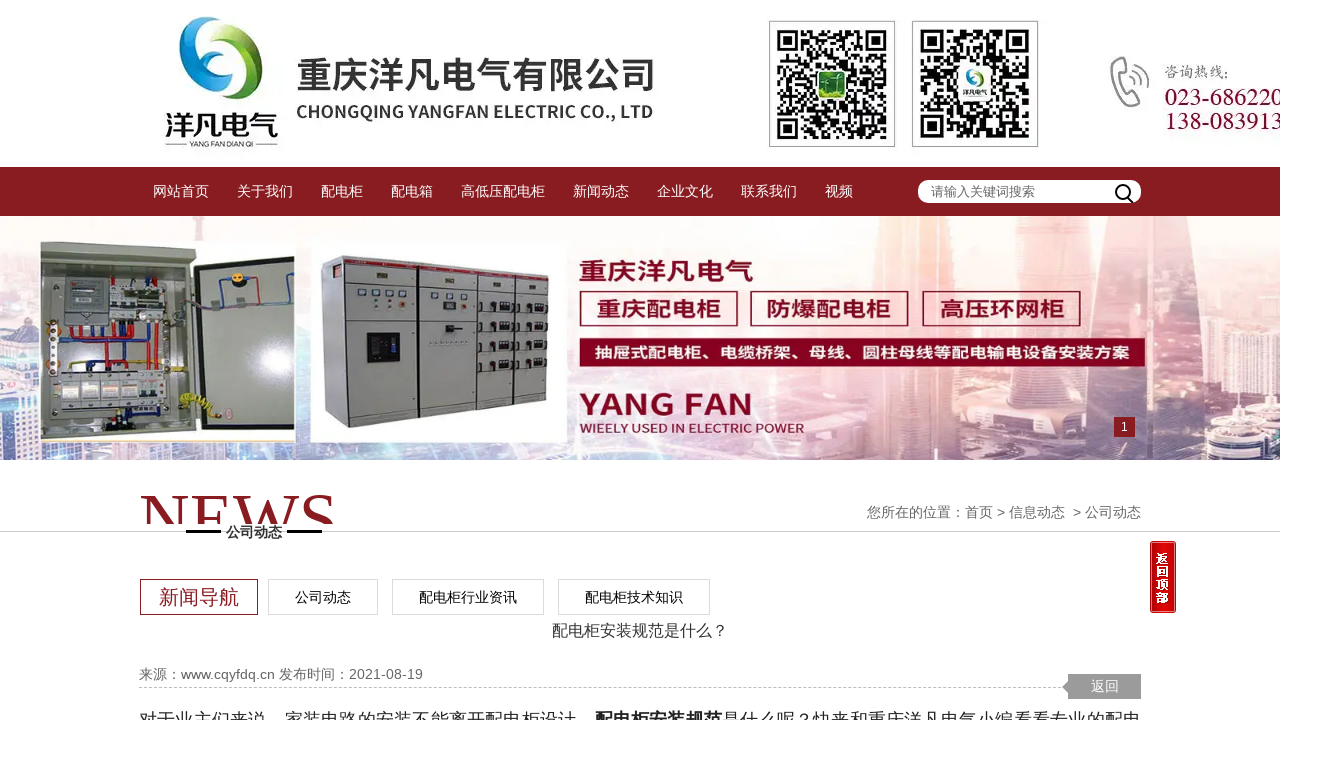

--- FILE ---
content_type: text/html; charset=utf-8
request_url: http://www.cqyfdq.cn/content/225.html
body_size: 6628
content:

<!doctype html>
<html>
<head>
    <meta http-equiv="Content-Type" content="text/html; charset=utf-8" />
<title>配电柜安装规范是什么？_重庆洋凡电气有限公司</title>
<meta name="Keywords" content="配电柜,配电箱,重庆配电柜" />
<meta name="Description" content="【洋凡电气】,配电柜配电箱的安装规范具体标准、需要测试的内容，详细解答。" />
<meta name="author" content="深圳市东方富海科技有限公司 fuhai360.com" />
<link href="//static2.fuhai360.com/global/common.css" rel="stylesheet" type="text/css" />

    
<script type="text/javascript" src="//static2.fuhai360.com/global/js/jquery.min.js"></script>
<script src="//static2.fuhai360.com/global/js/jquery.sliders.js" type="text/javascript"></script>
<script src="//static2.fuhai360.com/n170901/js/jquery.SuperSlide.2.1.1.js" type="text/javascript"></script>
<link href="//static2.fuhai360.com/n170901/css/style.css" rel="stylesheet" type="text/css">
<!--<script type="text/javascript" src="//static2.fuhai360.com/n170901/js/common.js"></script>-->
<style type="text/css">.product li{width:244px;margin:0 10px 10px 0;float:left;}.product li img{height:183px;}.product li p em,.product li span{display:none;}.product li p{font-size:12px;height:40px;line-height:20px;}.product li div{height:auto;padding-bottom:10px;}.advantage.container{width:100%;}.advantage.container img{position:relative;width:1920px;height:auto;left:50%;margin-left:-960px;display:block;}.tree h2,.treel li a{background-color:#891c21;}.navbox,#slides .hd li.on,a.more:after,.btn,.page_news h2{background:#891c21;}.record span,.treetop h2,.title2 span,.title p,.title3 b,.news_r li:before,.title4 span,span.icon,.page .title3{color:#891c21;}.treetop h2,.title2 span:before,.title2 span:after,.title3 a,.product li div,#slides .hd li,.news_r li:before,.page .title3 a{border-color:#891c21;}.product h3 a:after{border-left:7px solid #891c21;}h4.related{border-bottom:1px solid #ccc;font-size:16px;line-height:32px;margin:0 10px;height:32px;}h4.related span{display:inline-block;border-bottom:2px solid #666;}.relatedlist{margin:0 10px;padding:10px 0;overflow:hidden;}ul.relate_news li a{display:block;line-height:30px;border-bottom:1px dotted #ccc;}ul.relate_pr li{width:20%;float:left;}ul.relate_pr li a{display:block;margin:5px;text-align:center;line-height:30px;}ul.relate_pr li img{width:100%;display:block;}ul.relate_pr p{white-space:nowrap;overflow:hidden;text-overflow:ellipsis;}h1.ar_title{line-height:32px;height:32px;font-weight:100;text-align:center;font-size:16px;color:#333;}.product li{width:371px;}.product li img{height:278px;}.tree_img li:nth-child(4n){margin:0 10px;}.tree_img li{margin:0 10px;}.tree_img li p{height:100px;}</style>



</head>
<body>
    <div class="header">
    <!-- LOGO -->
    <div class="logo container">
        <a href="/" title="重庆洋凡电气有限公司">
            <img src="http://img01.fuhai360.com/cqyfdq/202012/202012310957391619.jpg" alt="重庆洋凡电气有限公司" /></a>
    </div>
    <!--导航-->
    <div class="navbox">
        <div class="container">
            <ul><li><a href="/">网站首页</a></li><li><a href="/about.html">关于我们</a></li><li><a href="/product-1022.html">配电柜</a></li><li><a href="/product-1013.html">配电箱</a></li><li><a href="/item/8.html">高低压配电柜</a></li><li><a href="/article.html">新闻动态</a></li><li><a href="/zpgw.html">企业文化</a></li><li><a href="/contact.html">联系我们</a></li><li><a href="/shipin.html">视频</a></li></ul>
            <div class="input">
                <input type="text" value="请输入关键词搜索" name="kw" class=""><a href="#" class="searchBtn">搜索</a>
            </div>
        </div>
    </div>
</div>
<div style="clear: both"></div>
<script type="text/javascript">
    $(function () {
        var cururl = window.location.pathname;
        $(".navbox li a").each(function () {
            var url = $(this).attr("href");
            if (cururl.toUpperCase() == url.toUpperCase()) {
                $(this).addClass("cur");
                return;
            }
        });
    });
</script>


    <div class="page">
        <!--新闻页banner-->
        <div id="slides">
    <div class="bd">
<ul><li><a href=''><img src="https://img01.fuhai360.com/cqyfdq/202405/202405061716362916.jpg" alt=""   /></a></li></ul>
</div>
<div class="hd"><ul></ul></div>
  </div>
        <script type="text/javascript">
            $("#slides").slide({ mainCell: ".bd ul", titCell: ".hd ul", effect: "left", autoPlay: true, delayTime: 200, autoPage: true });
        </script>
        <div class="tips">
            <div class="container">
                <span class="icon">NEWS</span>
                <em class="newsp">公司动态</em>
                您所在的位置：<a href="/">首页</a>&nbsp;&gt;&nbsp;<a href="/article.html">信息动态</a>
                &nbsp;&gt;&nbsp;公司动态
            </div>
        </div>
        <!--新闻导航-->
        <div class="treetop">
                    <h2>新闻导航</h2>
                    <ul>
                         <li><a href='/article-1001.html'>公司动态</a></li> <li><a href='/article-1002.html'>配电柜行业资讯</a></li> <li><a href='/article-1004.html'>配电柜技术知识</a></li>
                    </ul>
                </div>
        <div class="con container">
            <h1 class="ar_title">配电柜安装规范是什么？</h1>
            <div class="info">
                <span>来源：<a href='http://www.cqyfdq.cn' target='_blank'>www.cqyfdq.cn</a> 发布时间：2021-08-19</span>
                <a href="javascript:history.go(-1)" class="back">返回</a>
            </div>
            <div class="ar_con">
                <p style="color:#222222;font-family:&quot;PingFang SC&quot;, &quot;Hiragino Sans GB&quot;, &quot;Microsoft YaHei&quot;, &quot;WenQuanYi Micro Hei&quot;, &quot;Helvetica Neue&quot;, Arial, sans-serif;font-size:18px;text-align:justify;background-color:#FFFFFF;">
	对于业主们来说，家装电路的安装不能离开配电柜设计。<span style="font-weight:700;">配电柜安装规</span><span style="font-weight:700;">范</span>是什么呢？快来和重庆洋凡电气小编看看专业的配电柜安装知识吧。
</p>
<p style="color:#222222;font-family:&quot;PingFang SC&quot;, &quot;Hiragino Sans GB&quot;, &quot;Microsoft YaHei&quot;, &quot;WenQuanYi Micro Hei&quot;, &quot;Helvetica Neue&quot;, Arial, sans-serif;font-size:18px;text-align:justify;background-color:#FFFFFF;">
	<img src="http://img01.fuhai360.com/cqyfdq/202108/202108191455289288.jpg" alt="" />
</p>
<p style="color:#222222;font-family:&quot;PingFang SC&quot;, &quot;Hiragino Sans GB&quot;, &quot;Microsoft YaHei&quot;, &quot;WenQuanYi Micro Hei&quot;, &quot;Helvetica Neue&quot;, Arial, sans-serif;font-size:18px;text-align:justify;background-color:#FFFFFF;">
	<span style="font-weight:700;">配电柜安装规范</span>
</p>
<p style="color:#222222;font-family:&quot;PingFang SC&quot;, &quot;Hiragino Sans GB&quot;, &quot;Microsoft YaHei&quot;, &quot;WenQuanYi Micro Hei&quot;, &quot;Helvetica Neue&quot;, Arial, sans-serif;font-size:18px;text-align:justify;background-color:#FFFFFF;">
	<span style="font-weight:700;">
	<p style="color:#222222;font-family:&quot;PingFang SC&quot;, &quot;Hiragino Sans GB&quot;, &quot;Microsoft YaHei&quot;, &quot;WenQuanYi Micro Hei&quot;, &quot;Helvetica Neue&quot;, Arial, sans-serif;font-size:18px;text-align:justify;background-color:#FFFFFF;">
		<p style="color:#222222;font-family:&quot;PingFang SC&quot;, &quot;Hiragino Sans GB&quot;, &quot;Microsoft YaHei&quot;, &quot;WenQuanYi Micro Hei&quot;, &quot;Helvetica Neue&quot;, Arial, sans-serif;font-size:18px;text-align:justify;background-color:#FFFFFF;">
			1：对于柜体外观，进行详细的检查，查看是否有变形，油漆是否有剥落现象。要保证电器的装备和元器件齐全，没有任何的损坏等缺陷。核对配电箱编号和安装位置，要注意箱门的接地应使用软铜编织线。
		</p>
		<p style="color:#222222;font-family:&quot;PingFang SC&quot;, &quot;Hiragino Sans GB&quot;, &quot;Microsoft YaHei&quot;, &quot;WenQuanYi Micro Hei&quot;, &quot;Helvetica Neue&quot;, Arial, sans-serif;font-size:18px;text-align:justify;background-color:#FFFFFF;">
			2：配电柜要有基本的作业条件，安装场所已粉刷完毕，预埋件均已出来完毕，场地的运输道路已通畅。
		</p>
		<p style="color:#222222;font-family:&quot;PingFang SC&quot;, &quot;Hiragino Sans GB&quot;, &quot;Microsoft YaHei&quot;, &quot;WenQuanYi Micro Hei&quot;, &quot;Helvetica Neue&quot;, Arial, sans-serif;font-size:18px;text-align:justify;background-color:#FFFFFF;">
			3：根据现场的设计确定安装的位置，根据配电箱内尺寸确定的弹线安装位置。
		</p>
		<p style="color:#222222;font-family:&quot;PingFang SC&quot;, &quot;Hiragino Sans GB&quot;, &quot;Microsoft YaHei&quot;, &quot;WenQuanYi Micro Hei&quot;, &quot;Helvetica Neue&quot;, Arial, sans-serif;font-size:18px;text-align:justify;background-color:#FFFFFF;">
			4：按照施工图<strong>纸预</strong>制基础型架框，安装要做到找平、找正，垫片需用用电焊焊好，基础框架需高出抹平面10mm左右，好做防腐工作。
		</p>
		<p style="color:#222222;font-family:&quot;PingFang SC&quot;, &quot;Hiragino Sans GB&quot;, &quot;Microsoft YaHei&quot;, &quot;WenQuanYi Micro Hei&quot;, &quot;Helvetica Neue&quot;, Arial, sans-serif;font-size:18px;text-align:justify;background-color:#FFFFFF;">
			5：安装施工的要求，将配电柜安装顺利一一放在基础型架上，成列的柜台放好后，进行水平盘面差的微调，一定要做到符合国家标准安装的要求。并焊接牢固。
		</p>
		<p class="syl-line-pure-english" style="color:#222222;font-family:&quot;PingFang SC&quot;, &quot;Hiragino Sans GB&quot;, &quot;Microsoft YaHei&quot;, &quot;WenQuanYi Micro Hei&quot;, &quot;Helvetica Neue&quot;, Arial, sans-serif;font-size:18px;background-color:#FFFFFF;">
			6：
		</p>
		<p style="color:#222222;font-family:&quot;PingFang SC&quot;, &quot;Hiragino Sans GB&quot;, &quot;Microsoft YaHei&quot;, &quot;WenQuanYi Micro Hei&quot;, &quot;Helvetica Neue&quot;, Arial, sans-serif;font-size:18px;text-align:justify;background-color:#FFFFFF;">
			a、如果是高压试验的要通过区域供电局许可方可安装，要依照当地供电部门的安装规定和产品技术要求来进行标准化安装。
		</p>
		<p style="color:#222222;font-family:&quot;PingFang SC&quot;, &quot;Hiragino Sans GB&quot;, &quot;Microsoft YaHei&quot;, &quot;WenQuanYi Micro Hei&quot;, &quot;Helvetica Neue&quot;, Arial, sans-serif;font-size:18px;text-align:justify;background-color:#FFFFFF;">
			B、高压柜框架、电压互感器、避雷器、母线等各类的开关均要做到试验。
		</p>
		<p style="color:#222222;font-family:&quot;PingFang SC&quot;, &quot;Hiragino Sans GB&quot;, &quot;Microsoft YaHei&quot;, &quot;WenQuanYi Micro Hei&quot;, &quot;Helvetica Neue&quot;, Arial, sans-serif;font-size:18px;text-align:justify;background-color:#FFFFFF;">
			c、对时间继电器、过流继电器、信号继电器以及机械连锁进行调整。
		</p>
		<p style="color:#222222;font-family:&quot;PingFang SC&quot;, &quot;Hiragino Sans GB&quot;, &quot;Microsoft YaHei&quot;, &quot;WenQuanYi Micro Hei&quot;, &quot;Helvetica Neue&quot;, Arial, sans-serif;font-size:18px;text-align:justify;background-color:#FFFFFF;">
			d、用500v的绝缘电阻测仪器进行每条回路的绝缘测试。
		</p>
		<p style="color:#222222;font-family:&quot;PingFang SC&quot;, &quot;Hiragino Sans GB&quot;, &quot;Microsoft YaHei&quot;, &quot;WenQuanYi Micro Hei&quot;, &quot;Helvetica Neue&quot;, Arial, sans-serif;font-size:18px;text-align:justify;background-color:#FFFFFF;">
			7：安装作业完毕，通过了质检部门检测合格，并且需要有试验的报告单。
		</p>
		<p style="color:#222222;font-family:&quot;PingFang SC&quot;, &quot;Hiragino Sans GB&quot;, &quot;Microsoft YaHei&quot;, &quot;WenQuanYi Micro Hei&quot;, &quot;Helvetica Neue&quot;, Arial, sans-serif;font-size:18px;text-align:justify;background-color:#FFFFFF;">
			8：供电部门也检测完毕后，就可以将电源输送到对应的建筑中，校正无误后，检测电压表三相是否正常，变压器是否有电，查看电压表电压是否正常。通电后就会按照以上的顺序依次输电。
		</p>
		<p style="color:#222222;font-family:&quot;PingFang SC&quot;, &quot;Hiragino Sans GB&quot;, &quot;Microsoft YaHei&quot;, &quot;WenQuanYi Micro Hei&quot;, &quot;Helvetica Neue&quot;, Arial, sans-serif;font-size:18px;text-align:justify;background-color:#FFFFFF;">
			9：最后验收，送电24小时无异样，可以办理验收手续，提交产品合格证、说明书、试验报告等资料。
		</p>
	</p>
<br />
</span>
</p>
            </div>
            <div class="record">
                <span class="prevrecord">上一条：<a href="/content/226.html">
                    浅析关于低压配电柜操作注意事项！</a></span>
                <span class="prevrecord">下一条：<a href="/content/224.html">
                    配电箱配电柜安装“十禁忌”</a></span>
            </div>

                                    <h4 class="related">
                                        <span>相关文章</span></h4>
                                    <div class='relatedlist'>
                                        <ul class="relate_news">
                                            
                                            <li><a href='/content/224.html'
                                                title='配电箱配电柜安装“十禁忌”' target="_self">
                                                配电箱配电柜安装“十禁忌”</a></li>
                                            
                                            <li><a href='/content/221.html'
                                                title='带你认识下400V配电柜内各元器件，看看你认识多少？' target="_self">
                                                带你认识下400V配电柜内各元器件，看…</a></li>
                                            
                                            <li><a href='/content/220.html'
                                                title='高低压配电柜安全知识，你get到了吗？' target="_self">
                                                高低压配电柜安全知识，你get到了吗？</a></li>
                                            
                                            <li><a href='/content/219.html'
                                                title='你的配电柜不合格？教你看懂高低压配电柜和配电箱的安全技术要求' target="_self">
                                                你的配电柜不合格？教你看懂高低压配电柜…</a></li>
                                            
                                            <li><a href='/content/216.html'
                                                title='浅析关于配电柜和动力柜有什么区别？' target="_self">
                                                浅析关于配电柜和动力柜有什么区别？</a></li>
                                            
                                        </ul>
                                    </div>
                                    
                                    <h4 class="related">
                                        <span>相关产品</span></h4>
                                    <div class='relatedlist'>
                                        <ul class="relate_pr">
                                            
                                            <li class='product-list'><a href='/item/6.html'
                                                title='高压配电柜' target="_self">
                                                <img src="http://img01.fuhai360.com/cqyfdq/201903/201903191620418406.jpg" />
                                                <p>高压配电柜</p>
                                            </a></li>
                                            
                                            <li class='product-list'><a href='/item/7.html'
                                                title='防爆配电柜' target="_self">
                                                <img src="http://img01.fuhai360.com/cqyfdq/201903/201903191619327624.jpg" />
                                                <p>防爆配电柜</p>
                                            </a></li>
                                            
                                            <li class='product-list'><a href='/item/8.html'
                                                title='高低压配电柜' target="_self">
                                                <img src="http://img01.fuhai360.com/cqyfdq/201903/201903191618105280.jpg" />
                                                <p>高低压配电柜</p>
                                            </a></li>
                                            
                                            <li class='product-list'><a href='/item/9.html'
                                                title='动力配电柜' target="_self">
                                                <img src="http://img01.fuhai360.com/cqyfdq/201903/201903191616540436.jpg" />
                                                <p>动力配电柜</p>
                                            </a></li>
                                            
                                            <li class='product-list'><a href='/item/25.html'
                                                title='配电柜' target="_self">
                                                <img src="http://img01.fuhai360.com/cqyfdq/202108/202108161444232991.jpg" />
                                                <p>配电柜</p>
                                            </a></li>
                                            
                                        </ul>
                                    </div>
                                    
            <!--内页产品推荐-->
            
            <!--内页相关新闻-->
            <div class="relevant block">
    <div class="title">
        <p>最新<b>文章</b></p>
    </div>
    <ul class="rel_news">
        <li><a href='/content/529.html'>耐高温型控制柜的关键组成部件要注意什么</a><span>26/01/26</span></li><li><a href='/content/528.html'>配电柜组件上有烧焦痕迹怎么办</a><span>26/01/19</span></li><li><a href='/content/527.html'>如何避免防爆配电箱部分元件发热呢</a><span>26/01/12</span></li><li><a href='/content/526.html'>配电室抢修如何保障设备不受损</a><span>26/01/05</span></li><li><a href='/content/525.html'>动力配电箱的电器发热怎么办</a><span>25/12/27</span></li><li><a href='/content/524.html'>防爆配电柜有哪些施工安全注意事项</a><span>25/12/22</span></li><li><a href='/content/523.html'>低压配电柜发生过载要如何处理</a><span>25/12/19</span></li><li><a href='/content/522.html'>配电柜的线路连接如何检查</a><span>25/12/12</span></li>
    </ul>
</div>
        </div>
    </div>
    <script type="text/javascript">
        var path = window.location.pathname;
        $(".treetop li").each(function () {
            if ($(this).find("a").attr("href") == path) {
                $(this).addClass("cur").siblings().removeClass("cur");
            }
        })
    </script>
    <!--底部快速通道-->

<!--底部友情链接-->

<div class="foot_menu">
    <div class="container">
        <ul>
            
            <li><a href="/">网站首页</a></li>
            
            <li><a href="/about.html">关于我们</a></li>
            
            <li><a href="/product-1022.html">配电柜</a></li>
            
            <li><a href="/product-1013.html">配电箱</a></li>
            
            <li><a href="/item/8.html">高低压配电柜</a></li>
            
            <li><a href="/article.html">新闻动态</a></li>
            
            <li><a href="/zpgw.html">企业文化</a></li>
            
            <li><a href="/contact.html">联系我们</a></li>
            
            <li><a href="/shipin.html">视频</a></li>
            
        </ul>
    </div>
</div>
<!--footer-->
<div class="footer container">
    <div class="footer_img">	&nbsp;<img alt="" src="http://img01.fuhai360.com/cqyfdq/202012/202012291600189119.jpg" /><img alt="" src="http://img01.fuhai360.com/cqyfdq/202012/202012291549338494.jpg" /><span><br /></span><span>联系人：魏先生 </span><span>咨询热线：</span><span style="font-family:'white-space:normal;background-color:#FFFFFF;">023-68622042</span><span>&nbsp; </span></div><p>	<span></span><span style="line-height:1.5;"><span>邮箱：<a href="mailto:358509477@qq.com">358509477@qq.com</a>&nbsp;&nbsp;</span></span><span style="line-height:1.5;"><span>&nbsp;</p><p align="right">	</span></span></p><p>	<span style="line-height:1.5;"><span></span><span><a href="http://www.cqyfdq.cn/sitemap.xml" target="_blank"><span>网站地图</span></a></span></span><span>联系地址：</span><span style="font-family:'white-space:normal;background-color:#FFFFFF;">重庆市九龙坡区华岩镇石堰村4社&nbsp;</span></p><p>	<span>版权所有：重庆洋凡电气有限公司&nbsp;</span></p><p>	<span>备案号：<span style="text-align:left;widows:2;text-transform:none;background-color:#ffffff;font-style:normal;text-indent:0px;display:inline !important;font-family:Tahoma;white-space:normal;orphans:2;float:none;letter-spacing:normal;color:#000000;font-size:14px;font-weight:400;word-spacing:0px;font-variant-ligatures:normal;font-variant-caps:normal;-webkit-text-stroke-width:0px;text-decoration-style:initial;text-decoration-color:initial;"><a href="https://beian.miit.gov.cn/" target="_blank">渝ICP备19003283号-1</a></span></span><span><span style="font-family:Tahoma;font-size:14px;"><a href="https://beian.miit.gov.cn/" target="_blank">&nbsp;</a></span>&nbsp;&nbsp;&nbsp;&nbsp;&nbsp; </span></p><p>	<span>热门搜索：</span><a href="/" target="_blank"><span>配电柜</span></a><span>,</span><a href="/product-1022.html" target="_blank"><span>配电箱</span></a><span>,</span><a href="/item/8.html" target="_blank"><span>高低压配电柜</span></a></p><p>	<span></span></p>
    <script>
var _hmt = _hmt || [];
(function() {
  var hm = document.createElement("script");
  hm.src = "https://hm.baidu.com/hm.js?f8afb42982cec3fee47c0934570de485";
  var s = document.getElementsByTagName("script")[0]; 
  s.parentNode.insertBefore(hm, s);
})();
</script>
<script>
var _hmt = _hmt || [];
(function() {
  var hm = document.createElement("script");
  hm.src = "https://hm.baidu.com/hm.js?c07bee2cce70ef82d63bf386dcfd44b1";
  var s = document.getElementsByTagName("script")[0]; 
  s.parentNode.insertBefore(hm, s);
})();
</script>
    <div style="clear: both"></div>
</div>
<div id="backTop">
    <img src="//static2.fuhai360.com/n170901/images/top.gif" />
</div>
<script type="text/javascript">
    //footer
    /*返回顶部*/
    ; (function ($) {
        $.fn.backTop = function (o) {
            var defaults = {
                'right': 200,
                'bottom': 100
            };
            o = $.extend({}, defaults, o);
            $(window).scroll(function () {  //只要窗口滚动,就触发下面代码 
                var scrollt = document.documentElement.scrollTop + document.body.scrollTop; //获取滚动后的高度 
                if (scrollt > 200) {  //判断滚动后高度超过200px,就显示  
                    $("#backTop").fadeIn(400); //淡出     
                } else {
                    $("#backTop").stop().fadeOut(400); //如果返回或者没有超过,就淡入.必须加上stop()停止之前动画,否则会出现闪动   
                }
            });
            $("#backTop").click(function () { //当点击标签的时候,使用animate在200毫秒的时间内,滚到顶部
                $("html,body").animate({ scrollTop: "0px" }, 200);
            });
        };
    })(jQuery);
    //
    $(this).backTop({ right: 20, bottom: 128 });//返回顶部
</script>
<script type="text/javascript">
    //搜索
    $(".input input").focus(function () {
        $(this).addClass("focus");
        if ($(this).attr("value") == '请输入关键词搜索') {
            $(this).attr("value", "")
        } else {
            $(this).addClass("hasContent");
        }
    }).blur(function () {
        $(this).removeClass("focus");
        if ($(this).attr("value") == '') {
            $(this).attr("value", "请输入关键词搜索");
            $(this).removeClass("hasContent");
        } else {
            $(this).addClass("hasContent");
            $("a.searchBtn").attr("href", "/product.html?key=" + $(this).attr("value"))
        }
    })
</script>



































<script type="text/javascript">
(function(){
    var bp = document.createElement('script');
    var curProtocol = window.location.protocol.split(':')[0];
    if (curProtocol === 'https') {
        bp.src = 'https://zz.bdstatic.com/linksubmit/push.js';
    }
    else {
        bp.src = 'http://push.zhanzhang.baidu.com/push.js';
    }
    var s = document.getElementsByTagName("script")[0];
    s.parentNode.insertBefore(bp, s);
})();
</script>
</body>
</html>



--- FILE ---
content_type: text/css
request_url: http://static2.fuhai360.com/n170901/css/style.css
body_size: 5098
content:
* {
    padding: 0;
    margin: 0;
}

a, a:visited, a:link {
    color: inherit;
    text-decoration: none;
}

ul, ol, li {
    list-style-type: none;
}

#slides {
    width: 100%;
    position: relative;
}

    #slides li img {
        width: 100%;
    }

    #slides .hd {
        position: absolute;
        bottom: 25px;
        right: 46%;
        margin-right: -450px;
        padding: 5px 6px;
        z-index: 101;
        line-height: 14px;
        font-size: 12px;
    }

        #slides .hd li {
            color: #C30101;
            background: #fff;
            border: 1px solid #C30101;
            cursor: pointer;
            display: inline-block;
            margin-left: 5px;
            padding: 2px 6px;
        }

            #slides .hd li.on {
                background: #C30101;
                color: #fff;
            }

.fl {
    float: left;
}

.fr {
    float: right;
}

.clear {
    clear: both;
}

body {
    font-size: 14px;
    font-family: "Microsoft YaHei",Arial,Helvetica,sans-serif,SimSun;
    line-height: 24px;
    overflow-x: hidden;
    color: #000;
}

.container {
    margin: auto;
    width: 1002px;
}

.block {
    overflow: hidden;
    clear: both;
}

/*相关*/
.relevant h3 {
    line-height: 40px;
    border-bottom: 1px solid #76BA46;
    color: #76BA46;
    font-size: 16px;
    font-weight: normal;
}

.relatePro li {
    width: 188px;
    float: left;
    padding: 10px;
    margin: 5px;
    text-align: center;
    border: 1px solid #ccc;
}

    .relatePro li img {
        width: 100%;
    }
/*头部*/
.navbox {
    background: #c30101;
    line-height: 49px;
    color: #fff;
    font-size: 14px;
}

    .navbox li {
        display: inline-block;
        position: relative;
    }

        .navbox li a {
            padding: 0 14px;
            display: block;
        }

            .navbox li a.cur, .navbox li a:hover {
                background: url(../images/lihover.jpg) no-repeat center;
                background-size: 100% 100%;
            }

    .navbox ul.nav_ul {
        position: absolute;
        width: 100%;
        left: 0;
        display: none;
        background: #c30101;
        z-index: 100;
        line-height: 24px;
    }

    .navbox li:hover ul.nav_ul {
        display: block;
    }

.input {
    float: right;
    line-height: 23px;
    margin-top: 13px;
    position: relative;
}

input:focus {
    border: none;
    outline: none;
}

.navbox ul {
    display: inline-block;
}



.input input {
    border-radius: 10px;
    line-height: 23px;
    padding: 0 29px 0 13px;
    font-size: 13px;
    color: rgb(102, 102, 102);
    border: none;
    width: 181px;
}

a.searchBtn {
    width: 29px;
    right: 0;
    height: 23px;
    position: absolute;
    z-index: 10;
    overflow: hidden;
}

    a.searchBtn:before {
        content: "";
        border: 2px solid #000;
        border-radius: 50%;
        width: 12px;
        height: 12px;
        display: block;
        position: absolute;
        right: 10px;
        top: 4px;
    }

    a.searchBtn:after {
        content: "";
        border-bottom: 2px solid #000;
        display: block;
        position: absolute;
        width: 8px;
        transform: rotate(45deg);
        right: 7px;
        top: 19px;
    }
/*首页*/
.title {
    position: relative;
    text-align: center;
    background: #fff;
    border-bottom: 1px solid #ccc;
    height: 16px;
    margin-bottom: 50px;
}

    .title p {
        display: inline-block;
        padding: 0 10px;
        background: inherit;
        line-height: 26px;
        height: 26px;
        font-size: 20px;
        color: #d30000;
        font-weight: bold;
    }

    .title b {
        color: #000;
    }



    .title p span {
        display: block;
        font-weight: 100;
        color: #666;
        font-size: 16px;
        line-height: 24px;
    }

    .title:before {
        content: "";
        width: 90px;
        display: block;
        border-bottom: 3px solid #000;
        position: absolute;
        bottom: -1.5px;
        left: 0;
    }

    .title:after {
        content: "";
        width: 90px;
        display: block;
        border-bottom: 3px solid #000;
        position: absolute;
        bottom: -1.5px;
        right: 0;
    }

.tree_img {
    margin-top: 51px;
    margin-bottom: 40px;
}

    .tree_img li {
        float: left;
        display: inline;
        width: 222px;
        overflow: hidden;
        margin: 0 38px 0 0;
    }

        .tree_img li:nth-child(4n) {
            margin: 0;
        }

        .tree_img li img {
            display: block;
            width: 210px;
            height: 145px;
            overflow: hidden;
            padding: 5px;
            border: 1px #ebebeb solid;
            vertical-align: top;
        }

        .tree_img li h3 {
            font-weight: 100;
            padding: 2px 0 0;
            text-align: center;
            line-height: 43px;
            height: 43px;
            overflow: hidden;
            font-size: 16px;
        }

        .tree_img li p {
            line-height: 23px;
            color: #666;
            padding: 0 10px 0 8px;
            text-align: justify;
            height: 75px;
            overflow: hidden;
        }

a.link {
    display: block;
    margin: auto;
    padding: 0 0 0 21px;
    width: 95px;
    line-height: 30px;
    height: 30px;
    overflow: hidden;
    font-size: 12px;
    color: #d30000;
    border-radius: 8px;
    border: 1px solid #ccc;
}

    a.link:after {
        content: "→";
        color: #ccc;
        margin-left: 15px;
    }

.gray {
    padding: 49px 0;
    overflow: hidden;
    background: #f0f0f0;
}



.tree {
    width: 218px;
    overflow: hidden;
    background: #fff;
}

    .tree h2 {
        padding: 35px 44px 0 0;
        font-weight: 100;
        text-align: right;
        height: 66px;
        background: #d30000 url(../images/h2bg.png) no-repeat center;
    }

        .tree h2 i {
            display: block;
            line-height: 16px;
            font-size: 16px;
            color: #e89999;
            text-transform: uppercase;
            font-family: Arial;
        }

        .tree h2 span {
            display: block;
            line-height: 30px;
            height: 34px;
            font-size: 26px;
            color: #fff;
        }

    .tree li {
        vertical-align: top;
        overflow: hidden;
        line-height: 53px;
        height: 52px;
        border-bottom: 1px #f0f0f0 solid;
        padding: 0 0 0 42px;
    }

        .tree li a {
            display: block;
            padding: 0 0 0 22px;
            font-size: 16px;
            color: #333;
            position: relative;
        }

            .tree li a:before {
                content: "";
                width: 8px;
                height: 8px;
                border: 1px solid #333;
                display: block;
                border-radius: 50%;
                top: 50%;
                position: absolute;
                left: 0;
                margin-top: -4px;
            }

        .tree li:hover a {
            color: #d30000;
            font-weight: bold;
        }

            .tree li:hover a:before {
                border: 1px solid #d30000;
            }

.hot_line {
    padding: 18px 0 0 0;
    height: 68px;
    overflow: hidden;
    color: #fff;
    background: url(../images/lf_n_ad.jpg) left top no-repeat;
    background-size: 100% 100%;
}

span.t {
    display: block;
    padding: 0 0 0 60px;
    line-height: 24px;
    height: 24px;
    overflow: hidden;
    background: url(../images/lf_n_tel.png) 34px 3px no-repeat;
    font-size: 14px;
}

.hot_line .con {
    font-size: 24px;
    color: #fff;
    font-family: Arial;
    text-align: center;
    padding: 5px 10px;
    font-weight: bold;
}

.product {
    position: relative;
    overflow: hidden;
    width: 762px;
    float: right;
}

    .product .prev {
        width: 41px;
        height: 41px;
        position: absolute;
        left: 0;
        top: 200px;
        z-index: 2;
        background: url(../images/to_l.png) no-repeat center;
    }

    .product .next {
        width: 41px;
        height: 41px;
        position: absolute;
        right: 0;
        top: 200px;
        z-index: 2;
        background: url(../images/to_r.png) no-repeat center;
    }

    .product li img {
        width: 100%;
        height: 397px;
        display: block;
    }

    .product li div {
        padding: 7px 18px 0 24px;
        border-bottom: 2px #d30000 solid;
        height: 154px;
        overflow: hidden;
        background: #fff;
        position: relative;
    }

    .product li h3 {
        font-weight: 100;
        padding: 2px 0 0;
        line-height: 38px;
        height: 38px;
        overflow: hidden;
        font-size: 14px;
        border-bottom: 1px #c4c4c4 dashed;
    }

    .product h3 a:after {
        content: "";
        border-left: 7px solid #d30000;
        border-bottom: 4px solid transparent;
        border-top: 4px solid transparent;
        line-height: 0;
        display: inline-block;
        margin-left: 8px;
    }

    .product li p {
        font-family: "Microsoft YaHei";
        border-bottom: 1px #c4c4c4 dashed;
        line-height: 26px;
        height: 76px;
        overflow: hidden;
        color: #666;
    }

        .product li p em {
            display: block;
            text-align: right;
            font-style: normal;
            font-size: 12px;
            float: right;
            font-family: "宋体";
        }

    .product li span {
        text-transform: uppercase;
        padding: 2px 0 0;
        line-height: 48px;
        height: 48px;
        overflow: hidden;
        font-size: 12px;
        color: #d30000;
        float: right;
    }

.title2 b {
    display: block;
    line-height: 31px;
    height: 31px;
    overflow: hidden;
    font-size: 30px;
    color: #a5a5a5;
    font-style: italic;
    text-transform: uppercase;
    font-weight: 100;
}

.title2 {
    text-align: center;
}

    .title2 span {
        display: inline-block;
        line-height: 34px;
        color: #d30000;
        font-size: 26px;
        padding: 0 10px;
        position: relative;
    }

        .title2 span:before {
            content: "";
            position: absolute;
            width: 30px;
            border-bottom: 2px solid #d30000;
            left: -30px;
            top: 16px;
        }

        .title2 span:after {
            content: "";
            position: absolute;
            width: 30px;
            border-bottom: 2px solid #d30000;
            right: -30px;
            top: 16px;
        }

.news {
    padding: 50px 0;
}

.news_l {
    width: 376px;
    overflow: hidden;
}

.title3 {
    height: 37px;
    border-bottom: 1px solid #ccc;
    line-height: 37px;
    margin-bottom: 23px;
    font-size: 20px;
    font-weight: bold;
}

    .title3 a {
        display: inline-block;
        border-bottom: 4px solid #d30000;
    }

    .title3 b {
        color: #d30000;
    }

a.more {
    border: none;
    font-size: 12px;
    float: right;
    color: #333;
    font-weight: normal;
}

    a.more:after {
        content: ">";
        display: block;
        float: right;
        margin-left: 10px;
        background: #d30000;
        color: #fff;
        width: 13px;
        height: 13px;
        line-height: 14px;
        text-align: center;
        border-radius: 50%;
        font-family: serif;
        margin-top: 12px;
    }

.news_l li img {
    width: 100%;
    display: block;
}

.news_l li h3 {
    text-align: center;
    line-height: 40px;
    height: 40px;
    font-size: 14px;
    font-weight: 100;
}

.news_l li p {
    line-height: 22px;
    color: #666;
    height: 45px;
    overflow: hidden;
    font-size: 12px;
}

    .news_l li p a {
        color: #d30000;
    }

.news_r {
    width: 565px;
    overflow: hidden;
}

    .news_r li {
        float: left;
        display: inline;
        width: 280px;
        overflow: hidden;
        line-height: 30px;
        color: #666;
        font-size: 12px;
    }

        .news_r li a {
            display: block;
            margin-right: 15px;
            white-space: nowrap;
            overflow: hidden;
            text-overflow: ellipsis;
        }

        .news_r li:before {
            content: "+";
            float: left;
            display: block;
            width: 14px;
            height: 14px;
            border: 1px solid #d30000;
            border-radius: 50%;
            line-height: 12px;
            color: #d30000;
            text-align: center;
            margin: 9px 10px 0 0;
        }

        .news_r li:first-child {
            float: none;
            width: auto;
            display: block;
        }

            .news_r li:first-child a {
                display: inline;
                margin: 0;
            }

            .news_r li:first-child h4 {
                font-weight: 100;
                line-height: 20px;
                height: 32px;
                font-size: 14px;
                color: #000;
            }

            .news_r li:first-child img {
                width: 146px;
                height: 88px;
                display: block;
                float: left;
                margin-right: 10px;
            }

        .news_r li:first-child {
            margin-bottom: 20px;
        }

            .news_r li:first-child p {
                line-height: 22px;
                color: #666;
                height: 45px;
                overflow: hidden;
            }

                .news_r li:first-child p a {
                    color: #d30000;
                }

            .news_r li:first-child:before {
                display: none;
            }

.adds img {
    width: 100%;
    display: block;
}
/*底部*/
.tongdao {
    margin-top: 30px;
    overflow: hidden;
}

    .tongdao ul b {
        display: inline-block;
        width: 100px;
        float: left;
        font-size: 16px;
        color: #333;
        line-height: 32px;
    }

        .tongdao ul b:before {
        }

        .tongdao ul b:before {
            content: ">";
            display: block;
            float: left;
            margin-left: 10px;
            background: #d30000;
            color: #fff;
            width: 13px;
            height: 13px;
            line-height: 14px;
            text-align: center;
            border-radius: 50%;
            font-family: serif;
            margin-top: 10px;
            margin-right: 6px;
        }

    .tongdao li {
        display: inline-block;
        padding: 0 20px;
        color: #333;
        line-height: 32px;
        font-size: 12px;
    }

    .tongdao ul {
        margin-bottom: 20px;
    }

.flink {
    margin: 40px auto;
    border: 1px solid #ccc;
    padding: 10px;
    text-align: center;
    background: #fff;
    color: #333;
    font-size: 12px;
}

.title4 {
    display: inline-block;
    line-height: 32px;
    position: relative;
    top: -28px;
    font-size: 20px;
    font-weight: bold;
    background: inherit;
    padding: 0 10px;
}

    .title4 span {
        text-transform: uppercase;
        font-size: 20px;
        color: #d30000;
        margin: 0 0 0 12px;
        font-weight: 100;
    }

.flink a {
    margin: 0 8px;
}

a.ruko {
    position: relative;
    background: #a5a5a5;
    display: inline-block;
    border-radius: 6px;
    padding: 0 26px;
    line-height: 27px;
    bottom: -25px;
    color: #fff;
}

    a.ruko:after {
        content: "";
        border-left: 6px solid #fff;
        border-bottom: 4px solid transparent;
        border-top: 4px solid transparent;
        line-height: 0;
        display: inline-block;
        margin-left: 15px;
    }

.foot_menu {
    line-height: 42px;
    overflow: hidden;
    height: 42px;
    background: #333;
    color: #fff;
}

    .foot_menu li {
        display: inline-block;
        padding: 0 22px;
    }

.footer {
    padding: 30px 0;
    font-size: 12px;
    color: #666;
}

    .footer img {
        float: left;
        margin-right: 10px;
        margin-top: 10px;
        max-width: 100%;
        height: auto;
    }

.advantage {
    text-align: center;
    overflow: hidden;
}

    .advantage li {
        display: inline-block;
        width: 245px;
        margin-bottom: 30px;
    }

        .advantage li img {
            max-width: 100%;
            display: block;
            margin: auto;
        }

        .advantage li p {
            font-weight: bold;
            padding: 20px 0 0;
            line-height: 28px;
            height: 28px;
            overflow: hidden;
            font-size: 16px;
            color: #333;
        }

        .advantage li > span {
            display: block;
            line-height: 24px;
            height: 45px;
            overflow: hidden;
            font-size: 14px;
            color: #666;
        }

        .advantage li a.adva {
            display: block;
            width: 97px;
            margin: auto;
            height: 27px;
            line-height: 27px;
            background: #a5a5a5;
            color: #fff;
            border-radius: 5px;
        }

            .advantage li a.adva:after {
                display: block;
                content: "";
                border-left: 6px solid #fff;
                border-bottom: 6px solid transparent;
                border-top: 6px solid transparent;
                float: right;
                margin: 8px 10px 0 0;
            }
/*内页*/
.tips {
    margin: 26px 0 47px 0;
    text-align: right;
    color: #666;
    border-bottom: 1px solid #ccc;
    line-height: 38px;
}

span.icon {
    float: left;
    font-size: 70px;
    line-height: 64px;
    color: #c30101;
    font-family: fantasy;
    position: relative;
    height: 37px;
    overflow: hidden;
    margin-top: -6px;
}

.tips em {
    font-size: 14px;
    font-style: normal;
    font-weight: bold;
    color: #333;
    float: left;
    height: 20px;
    line-height: 20px;
    position: relative;
    left: -218px;
    bottom: -29px;
}

    .tips em.newsp {
        left: -152px;
    }

    .tips em:before {
        content: "";
        width: 35px;
        display: block;
        border-bottom: 3px solid #000;
        float: left;
        margin-top: 8px;
        margin-right: 5px;
    }

    .tips em:after {
        content: "";
        width: 35px;
        display: block;
        border-bottom: 3px solid #000;
        float: right;
        margin-top: 8px;
        margin-left: 5px;
    }

.pagel {
    width: 221px;
    overflow: hidden;
    background: #f2f2f2;
}

.treel h2 {
    text-align: center;
    line-height: 90px;
    height: 90px;
    overflow: hidden;
    background: #000;
    color: #fff;
}

.treel li a {
    font-weight: 100;
    line-height: 41px;
    height: 41px;
    padding: 0 0 0 41px;
    overflow: hidden;
    background: #d40000 url(../images/treeli.png) 154px 14px no-repeat;
    display: block;
    color: #fff;
    font-size: 20px;
}

.treel li ul li a {
    background: none;
    color: #333;
    font-size: 16px;
    padding: 0 0 0 25px;
}

.treel li ul li {
    margin: 0 11px;
    border-bottom: 1px #bfbfbf dashed;
}

    .treel li ul li:last-child {
        border: none;
        margin-bottom: 20px;
    }

.pager {
    width: 755px;
    overflow: hidden;
}

.page .title3 {
    font-weight: 100;
    font-size: 24px;
    color: #d40000;
}

    .page .title3 a {
        border-bottom: 1px solid #d40000;
    }

    .page .title3 span {
        text-transform: uppercase;
        margin: 0 0 0 8px;
        font-size: 16px;
        color: #999;
        font-family: Arial;
    }

.page .title3 {
    line-height: 33px;
}

.hotpro li {
    padding: 14px;
    overflow: hidden;
    border: 1px #dadada solid;
}

    .hotpro li img {
        display: block;
        width: 402px;
        height: 280px;
        padding: 5px;
        border: 1px #ebebeb solid;
        overflow: hidden;
        float: left;
    }

    .hotpro li div {
        float: right;
        width: 270px;
        padding: 0 18px 0 0;
        overflow: hidden;
        color: #666;
        line-height: 28px;
    }

        .hotpro li div h4 {
            font-weight: 100;
            width: 283px;
            line-height: 40px;
            height: 48px;
            overflow: hidden;
            font-size: 20px;
            border-bottom: 1px #d0d0d0 dashed;
        }

.scroll {
    position: relative;
}

.hotpro li {
    padding: 14px;
    overflow: hidden;
    border: 1px #dadada solid;
}

    .hotpro li img {
        display: block;
        width: 402px;
        height: 280px;
        padding: 5px;
        border: 1px #ebebeb solid;
        overflow: hidden;
        float: left;
    }

    .hotpro li div {
        float: right;
        width: 270px;
        padding: 0 18px 0 0;
        overflow: hidden;
        color: #666;
        line-height: 28px;
    }

        .hotpro li div h4 {
            font-weight: 100;
            width: 283px;
            line-height: 40px;
            height: 48px;
            overflow: hidden;
            font-size: 20px;
            border-bottom: 1px #d0d0d0 dashed;
        }

.scroll {
    position: relative;
}

.btn {
    position: absolute;
    top: -33px;
    right: 0;
    width: 90px;
    height: 33px;
    background: #d40000;
    text-align: center;
}

    .btn span {
        width: 40px;
        height: 33px;
        display: inline-block;
        text-align: center;
        line-height: 33px;
        color: #fff;
        font-size: 30px;
        font-family: serif;
        cursor: pointer;
    }

.listcon {
    padding-top: 30px;
}

ul.prlist li {
    float: left;
    display: inline;
    height: 308px;
    width: 370px;
    overflow: hidden;
}

    ul.prlist li img {
        width: 350px;
        height: 237px;
        border: 1px #ebebeb solid;
        display: block;
        overflow: hidden;
        padding: 5px;
    }

    ul.prlist li:nth-child(2n) {
        float: right;
    }



    ul.prlist li h4:before {
        content: ">";
        display: inline-block;
        background: #d0d0d0;
        border-radius: 50%;
        height: 12px;
        width: 12px;
        line-height: 12px;
        color: #fff;
        text-align: center;
        font-family: serif;
        margin-right: 10px;
    }

.pading a, .pading span {
    background: #d0d0d0;
    border: 1px solid #d0d0d0;
    text-align: center;
    line-height: 30px;
    color: #fff;
    font-size: 24px;
    font-family: "宋体";
    margin: 0 3px;
    display: inline-block;
    padding: 0 16px;
}

.pading {
    text-align: center;
}

    .pading span.current, .pading a:hover {
        background: #d40000;
        border: 1px solid #d40000;
    }

.page_news h2 {
    text-align: center;
    line-height: 90px;
    background: #d40000;
    color: #fff;
}

    .page_news h2:before {
        content: "┌";
        display: inline-block;
        line-height: 40px;
        font-size: 28px;
        position: relative;
        left: -10px;
        top: -20px;
    }

    .page_news h2:after {
        content: "┘";
        display: inline-block;
        line-height: 40px;
        font-size: 28px;
        position: relative;
        right: -10px;
        bottom: -20px;
    }

.page_news li a {
    margin: 0 10px;
    display: block;
    line-height: 40px;
    border-bottom: 1px dashed #777;
    white-space: nowrap;
    text-overflow: ellipsis;
    overflow: hidden;
}

.page_news li:last-child a {
    border: none;
}

.preview {
    border: 1px #dadada solid;
    padding: 10px;
    margin-bottom: 30px;
}

.imgs {
    position: relative;
    width: 585px;
}

    .imgs li img {
        width: 100%;
        display: block;
    }

    .imgs .hd {
        position: absolute;
        bottom: 10px;
        text-align: right;
        width: 90%;
        z-index: 100;
    }

        .imgs .hd li {
            display: inline-block;
            width: 10px;
            height: 10px;
            margin-right: 10px;
            text-indent: 100px;
            overflow: hidden;
            background: #fff;
            border-radius: 50%;
            cursor: pointer;
        }

            .imgs .hd li.on {
                background: #ccc;
            }

.des {
    width: 360px;
    line-height: 38px;
    color: #333;
}

    .des h3 {
        font-weight: 100;
        color: #000;
        line-height: 62px;
        height: 62px;
        overflow: hidden;
        font-size: 20px;
        border-bottom: 1px #d0d0d0 dashed;
    }

.record {
    background: #efefef;
    padding: 10px;
    margin-top: 20px;
    margin-bottom: 30px;
}

    .record span {
        line-height: 34px;
        display: inline-block;
        color: #c30101;
        font-weight: bold;
        width: 48%;
    }

    .record a {
        color: #333;
        font-weight: normal;
    }

ul.relpr li:first-child {
    float: left;
    margin: 0;
}

ul.relpr li {
    float: right;
    position: relative;
    margin: 0 0 15px 18px;
}

    ul.relpr li:first-child img {
        width: 481px;
        height: 335px;
        display: block;
        padding: 5px;
    }

    ul.relpr li p {
        position: absolute;
        top: 5px;
        width: calc(100% - 50px);
        left: 5px;
        height: calc(100% - 50px);
        background-color: rgba(0, 0, 0, 0.33);
        padding: 20px;
        overflow: hidden;
        color: #fff;
        line-height: 24px;
        font-size: 12px;
        display: none;
    }

    ul.relpr li img {
        padding: 5px;
        width: 223px;
        height: 154px;
        display: block;
    }

ul.relpr li {
    border: 1px solid #e4e2e2;
}

    ul.relpr li:hover p {
        display: block;
    }

    ul.relpr li p b {
        text-align: center;
        display: block;
        overflow: hidden;
        line-height: 32px;
        height: 32px;
    }

    ul.relpr li p span {
        text-align: left;
        display: block;
        line-height: 26px;
        height: 58px;
        overflow: hidden;
    }

    ul.relpr li p i {
        display: block;
        text-align: center;
        font-style: normal;
        width: 127px;
        height: 27px;
        border: 1px #fff solid;
        font-size: 20px;
        font-family: "Microsoft YaHei";
        margin: 15px auto;
    }


ul.rel_news {
    margin-top: -30px;
}

    ul.rel_news li {
        width: 45%;
        float: left;
        border-bottom: 1px dashed #bdbdbd;
    }

        ul.rel_news li a {
            display: inline-block;
            width: 345px;
            white-space: nowrap;
            overflow: hidden;
            text-overflow: ellipsis;
            line-height: 34px;
        }

        ul.rel_news li span {
            float: right;
            font-size: 12px;
            color: #545454;
            line-height: 34px;
        }

        ul.rel_news li:nth-child(2n) {
            float: right;
        }

ul.news_list li {
    height: 267px;
    overflow: hidden;
    zoom: 1;
    margin-bottom: 32px;
}

    ul.news_list li img {
        width: 365px;
        height: 254px;
        border: 1px solid #ebebeb;
        display: block;
        padding: 5px;
        float: left;
    }

    ul.news_list li div {
        width: 586px;
        padding-right: 8px;
        float: right;
    }

        ul.news_list li div h3 {
            font-weight: normal;
            height: 30px;
            line-height: 30px;
            overflow: hidden;
            font-size: 16px;
            color: #333;
        }

        ul.news_list li div em {
            height: 30px;
            line-height: 30px;
            overflow: hidden;
            font-size: 12px;
            margin-bottom: 18px;
            color: #999;
            font-style: normal;
        }

        ul.news_list li div p {
            color: #666;
            font-size: 14px;
            line-height: 26px;
            height: 78px;
            overflow: hidden;
            margin-bottom: 36px;
        }

        ul.news_list li div b {
            color: #fff;
            display: inline-block;
            font-size: 14px;
            background: #a5a5a5;
            text-align: center;
            line-height: 28px;
            height: 28px;
            width: 92px;
            border-radius: 4px;
        }

h3.ar_title {
    line-height: 32px;
    height: 32px;
    font-weight: 100;
    text-align: center;
    font-size: 16px;
    color: #333;
}

.info {
    line-height: 54px;
    height: 40px;
    position: relative;
    border-bottom: 1px dashed #bdbdbd;
    margin-bottom: 20px;
    color: #666;
}

a.back {
    display: block;
    position: absolute;
    width: 73px;
    height: 25px;
    background: #9b9b9b;
    line-height: 25px;
    text-align: center;
    color: #fff;
    right: 0;
    top: 27px;
}

    a.back:before {
        content: "";
        border-right: 6px solid #9b9b9b;
        display: inline-block;
        border-bottom: 6px solid transparent;
        border-top: 6px solid transparent;
        position: absolute;
        left: -6px;
        top: 7px;
    }

#backTop {
    position: fixed;
    left: 50%;
    margin-left: 510px;
    bottom: 100px;
    cursor: pointer;
}

    #backTop img {
        width: 26px;
    }

ul.relpr li:first-child p b {
    margin-top: 100px;
}

.treetop {
    width: 1000px;
    margin: auto;
    overflow: hidden;
}

    .treetop h2 {
        font-size: 20px;
        font-weight: 100;
        border: 1px solid #c30101;
        line-height: 34px;
        padding: 0 18px;
        float: left;
        margin-right: 5px;
        color: #c30101;
    }

    .treetop ul {
        float: left;
    }

    .treetop li {
        display: inline-block;
        margin: 0 5px;
        border: 1px solid #dcdada;
        padding: 0 26px;
        line-height: 34px;
    }

        .treetop li.cur {
            background: #c30101;
            color: #fff;
            border: 1px solid #fff;
        }
